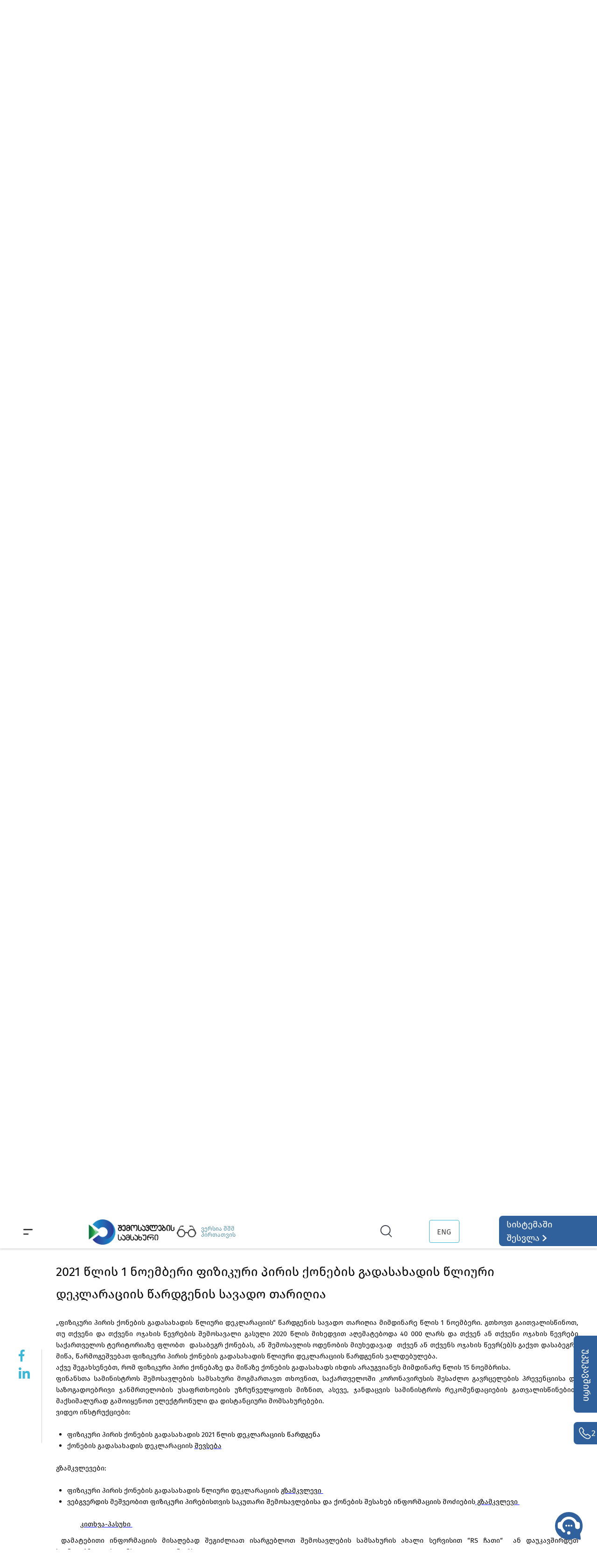

--- FILE ---
content_type: text/html; charset=utf-8
request_url: https://rs.ge/LawNewsArchive?newsId=471
body_size: 59561
content:

<!DOCTYPE html> 
<html lang="en-US" class="static detail-page dir-ltr contents" dir="ltr"> 
<head> 
    <meta charset="utf-8" />
    <title>www.rs.ge - საკანონმდებლო სიახლეები</title> 
    <link href="/Modules/Orchard.Resources/Styles/jquery-ui.min.css" rel="stylesheet" type="text/css" />
<link href="/Modules/RsGe.Module/Styles/NewsArchive.css" rel="stylesheet" type="text/css" />
<link href="/Modules/RsGe.Module/Styles/ImageGallery.css" rel="stylesheet" type="text/css" />
<link href="//fonts.googleapis.com/css?family=Lobster&amp;subset=latin" rel="stylesheet" type="text/css" />
<link href="/Themes/TheThemeMachine/Styles/default-grid.css" rel="stylesheet" type="text/css" />
<link href="/Themes/RsGe.Theme/Styles/Site.css" rel="stylesheet" type="text/css" />
<link href="/Modules/RsGe.Module/Styles/jBox.all.min.css" rel="stylesheet" type="text/css" />
<script src="/Modules/RsGe.Module/scripts/jquery-3.7.0.min.js" type="text/javascript"></script>
<script src="/Modules/RsGe.Module/scripts/jquery-ui.min.js" type="text/javascript"></script>
<script src="/Modules/RsGe.Module/scripts/datepicker-ka.js?v2" type="text/javascript"></script>
<script src="/Modules/RsGe.Module/scripts/rater.min.js" type="text/javascript"></script>
<script src="/Modules/RsGe.Module/scripts/jBox.all.min.js" type="text/javascript"></script>
<!--[if lt IE 9]>
<script src="/Core/Shapes/scripts/html5.js" type="text/javascript"></script>
<![endif]-->
<meta content="Orchard" name="generator" />
<meta content="width=device-width, initial-scale=1" name="viewport" />
<meta content="IE=edge,chrome=1" http-equiv="X-UA-Compatible" />
<link href="/modules/orchard.themes/Content/favicon.ico" rel="shortcut icon" type="image/x-icon" />

    <script>(function(d){d.className="dyn"+d.className.substring(6,d.className.length);})(document.documentElement);</script> 
    <script>window.isRTL = false;</script>
</head> 
<body>


<div id="layout-wrapper">
    <header id="layout-header" class="group">       
        <div id="header">
            <div class="zone zone-header">
<article class="widget-wHeader widget-header widget-html-widget widget">
    <p>
<script src="/Themes/RsGe.Theme/Scripts/Header.js"></script>
<!-- Google tag (gtag.js) -->
<script src="https://www.googletagmanager.com/gtag/js?id=G-59Y7373XEF"></script>
<script>
  window.dataLayer = window.dataLayer || [];
  function gtag(){dataLayer.push(arguments);}
  gtag('js', new Date());

  gtag('config', 'G-59Y7373XEF');
</script>
<script>
    (function(w,t,c,p,s,e,l,k){
        p=new Promise(function(r){w[c]={client:function(){return p}};
            l=document.createElement('div');l.setAttribute("id", "live-caller-widget");
            s=document.createElement(t);s.async=1;s.setAttribute("data-livecaller", 'script');
            k=document.body || document.documentElement;k.insertBefore(l, k.firstChild);
            l.setAttribute("data-livecaller", 'mount-el');s.src='https://cdn.livecaller.io/js/app.js';
            e=document.getElementsByTagName(t)[0];e ? e.parentNode.insertBefore(s,e) : k.insertBefore(s, l.nextSibling);
            s.onload=function(){r(w[c]);};});return p;
    })(window,'script','LiveCaller').then(function(){
        try{
            LiveCaller.config.merge({"widget":{"id":"2b9e8ef5-250a-4620-88c1-7af6f7392b7b"},"app":{"locale":"ka"}});
            LiveCaller.liftOff();
        }catch(e){
        }
    });
</script>
</p>
<div id="rsHeader">
<div class="menu">
<div id="container" class="menuIcon" onclick="transformToX(document.getElementById('SecondLine'),document.getElementById('FirstLine'), document.getElementById('container'))" onmouseenter="changeWidth(document.getElementById('SecondLine'))" onmouseleave="resetWidth(document.getElementById('SecondLine'))"><svg xmlns="http://www.w3.org/2000/svg" width="100%" height="100%" viewbox="0 0 23 23"> <g id="Menu" transform="translate(1.5 6.5)"> <line id="FirstLine" x2="20" y2="0" transform="translate(0 0)" fill="none" stroke="#2e2e2e" stroke-linecap="round" stroke-width="3" data-darkreader-inline-fill="" data-darkreader-inline-stroke="" style="--darkreader-inline-fill: none; --darkreader-inline-stroke: #5d5d5d;"></line> <line id="SecondLine" x2="10" y2="0" transform="translate(0 11)" fill="none" stroke="#2e2e2e" stroke-linecap="round" stroke-width="3" data-darkreader-inline-fill="" data-darkreader-inline-stroke="" style="--darkreader-inline-fill: none; --darkreader-inline-stroke: #5d5d5d;"></line> </g> </svg></div>
</div>
<div><a href="/"> <!--<img class="noselect" src="/Media/Default/Images/Common/rs-christmas.png" alt="No Image" style="margin: 0px; position: absolute; height: 80px; margin-left: -4%;" /> --><img id="RsLogo" class="noselect" src="/Media/Default/Images/Header/rs-logo-ge.png" alt="No Image" style="margin: 0px;" /></a></div>
<div id="voiceLink" style="display: inline-block; margin: 0px; padding: 0px;" onclick="location.href='https://voice.rs.ge'"><img src="/Media/Default/Images/Header/Glasses.svg" style="vertical-align: middle; filter: opacity(0.75);" /><a href="https://voice.rs.ge/" target="_blank" rel="noopener" style="position: absolute; float: left; width: 100px; margin-left: 10px; font-size: 13px; color: #5f97af;"> ვერსია შშმ პირთათვის </a></div>
<div id="changeMode" style="display: inline-block; margin: 0px; padding: 0px;"><!--<a href="https://old.rs.ge/" style="width: 135px; display: block;">საიტის ძველ ვერსიაზე დაბრუნება</a>--></div>
<div>
<div id="seachContainer" class="searchBox" style="margin: 0px; padding: 0px;"><img src="/Media/Default/Images/Header/Search.svg" class="searchIcon" style="margin: 0px;" onclick="fullSizeSearch()" /> <input id="search" class="searchTxt" type="text" onkeydown="if (event.keyCode == 13)
                               search()" placeholder="მოძებნე rs.ge-ზე " autocomplete="off" /> <img src="/Media/Default/Images/Header/X.svg" class="closeSearch" onclick="minimizeSearch()" alt="No Image" /></div>
</div>
<div><!-- <div class="dropdownLan"><button class="dropbtn">ENG</button> 
                                <img src="/Media/Default/Images/Header/arrow_drop_down.svg" alt="No Image" />
                                    <div class="dropdownLan-content"><a onclick="changeLang('en')">ENG</a></div>
                                </div> --> <span onclick="changeLang('en')" class="changeLanguage dropdownLan"> ENG <!-- <img src="/Media/Default/Images/Header/arrow_drop_down.svg" alt="No Image" />  --> </span></div>
<div class="login" onclick="window.location.replace('http://eservices.rs.ge')">
<div id="headerSingInText">
<p class="noselect">სისტემაში შესვლა</p>
</div>
<div id="headerSingInArrow"><img src="/Media/Default/Images/Header/logIn.svg" /></div>
</div>
</div>
<p></p>
<div id="quessionaryPopup" class="quessionaryPopup"><span> მოგესალმებით,<br />გაცნობებთ, რომ ვებგვერდის გაუმჯობესების მიზნით მიმდინარეობს მომხმარებელთა ონლაინ გამოკითხვა.<br />გთხოვთ, გაგვიზიაროთ თქვენი შეხედულება ვებგვერდით სარგებლობასთან დაკავშირებით.<br />გაცნობებთ, რომ თქვენი პასუხები სრულად ანონიმურია.<br /></span> <button id="SearchButtonPopup" type="button" class="quessionaryBtn quessionaryBtnColor1" onclick="openQuessionary()"> <span>კითხვარზე გადასვლა</span> </button> <button id="SearchButtonPopup1" type="button" class="quessionaryBtn quessionaryBtnColor2" onclick="closePopup()"> <span>მოგვიანებით შევავსებ</span> </button> <button id="SearchButtonPopup2" type="button" class="quessionaryBtn quessionaryBtnColor3" onclick="closeForever()"> <span>გათიშვა</span> </button></div>
<!--Script-->
<p>
<script>
        var displayDates;        

        function setCookie(cname, cvalue, exdays) {
            const d = new Date();
            d.setTime(d.getTime() + (exdays * 24 * 60 * 60 * 1000));
            let expires = "expires=" + d.toUTCString();
            document.cookie = cname + "=" + cvalue + ";" + expires + ";path=/";
        }

        function getCookie(cname) {
            let name = cname + "=";
            let ca = document.cookie.split(';');
            for (let i = 0; i < ca.length; i++) {
                let c = ca[i];
                while (c.charAt(0) == ' ') {
                    c = c.substring(1);
                }
                if (c.indexOf(name) == 0) {
                    return c.substring(name.length, c.length);
                }
            }
            return "";
        }
        window.addEventListener("load", function () {
            let closeNow = getCookie("closeNow");
            let closeForever = getCookie("closeForever");
            let redirectToQuessionery = getCookie("redirectToQuessionery");

            const date = new Date();
            let day = date.getDate();
            if (day == "20") {
                if (closeForever != "1") {
                    if (redirectToQuessionery != "1") {
                        if (closeNow != "1") {
                            setTimeout(
                                function open(event) {
                                    document.getElementById("quessionaryPopup").style.display = "block";
                                },
                                50000
                                )
                        }
                    }
                }
            }
        });

        function openQuessionary() {
            setCookie("redirectToQuessionery", "1", 30);
            window.open("https://eservices.rs.ge/Questionnaires.aspx?Id=1104&refId=1", "_blank");
            document.getElementById("quessionaryPopup").style.display = "none";
        }

        function closePopup() {
            document.getElementById("quessionaryPopup").style.display = "none";
            setCookie("closeNow", "1", 30);
        }

        function closeForever() {
            document.getElementById("quessionaryPopup").style.display = "none";
            setCookie("closeForever", "1", 30);
        }
    </script>
</p>
</article>
 
<article class="widget-wFeedback widget-header widget-feedback-part-widget widget">
    


<form action="/LawNewsArchive?newsId=471" method="post"><input name="__RequestVerificationToken" type="hidden" value="YywI3kPPpHJ0A1bGUdFdVCYHX8zSJ3053mFQgr-FlQnLwSCcxnIFsgsNq4bWA6vftnDaj8yG15NMFlNovCUJFQapu941" />    <input style="display:none;" ...>
</form>
<style>
    .feedback_circle {
        height: 86px;
        width: 86px;
        background-color: rgb(107,209,119);
        border-radius: 50%;
        display: inline-block;
    }

    .modal-header {
        border-bottom: none;
    }

    .modal-footer {
        border-top: none;
    }

    .rate {
        font-size: 35px !important;
        float: right;
    }

    .rate-base-layer {
        color: #aaa !important;
    }

    .rate-hover-layer {
        color: orange !important;
    }

    .rate-select-layer {
        color: orange !important;
    }

    .quest-block {
        margin-bottom: 30px;
    }

    .rating-block {
        margin-top: 10px;
        padding-bottom: 10px;
        /*        border-bottom: 1px solid #EEEEEE;*/
        width: 102%;
    }

        .rating-block > p {
            font-size: 14px;
        }

    .quest-text {
        font-size: 15px;
        font-weight: bold;
        margin-bottom: 20px;
    }

    .jBox-Modal .jBox-title {
        border-radius: 5px 5px 0 0;
        padding: 15px 20px;
        background: white;
        border-bottom: none;
        font-size: 22px !important;
    }

    .jBox-Modal .jBox-container, .jBox-Modal.jBox-closeButton-box:before {
        /*        box-shadow: 0 1px 5px rgba(0,0,0,.4), 0 0 1px rgba(0,0,0,.4);*/
        box-shadow: 0 2px 4px rgba(0,0,0,.16);
    }

    .jBox-overlay {
        position: fixed;
        top: 0;
        left: 0;
        width: 100%;
        height: 100%;
        background: none;
    }

    .jBox-Modal .jBox-title {
        font-size: 15px;
    }

    .form-control {
        display: block;
        resize: none;
        min-height: fit-content;
        width: 98%;
        padding: .85rem;
        margin-top: 5px;
        font-weight: 400;
        line-height: 1.5;
        color: #495057;
        background-color: #fff;
        background-clip: padding-box;
        border: 1px solid #ced4da;
        border-radius: .25rem;
        transition: border-color .15s ease-in-out,box-shadow .15s ease-in-out;
    }

    .feedback-button {
        margin-top: 30px;
        margin-right: 10px;
        background: #0675CB !important;
        color: white;
        border: none;
        border-radius: 3px;
        padding-top: 15px;
        padding-bottom: 15px;
        padding-left: 25px;
        padding-right: 25px;
        cursor: pointer;
    }

    #feedbackContainer {
        padding-left: 3px;
        padding-right: 15px;
    }

    #tick-mark {
        position: relative;
        display: inline-block;
        width: 30px;
        height: 30px;
        margin-top: 24px;
        margin-left: 26px;
    }

        #tick-mark::before {
            position: absolute;
            left: 0;
            top: 50%;
            height: 50%;
            width: 3px;
            background-color: white;
            content: "";
            transform: translateX(10px) rotate(-45deg);
            transform-origin: left bottom;
        }

        #tick-mark::after {
            position: absolute;
            left: 0;
            bottom: 0;
            height: 3px;
            width: 100%;
            background-color: white;
            content: "";
            transform: translateX(10px) rotate(-45deg);
            transform-origin: left bottom;
        }

    .RsChat {
        float: right;
        /* padding-left: 15.4px;*/
    }

    .info {
        display: flex;
        text-align: center !important;
        text-decoration: none !important;
        cursor: pointer !important;
        font-size: 18px !important;
        font-weight: 400 !important;
        gap: 20px;
    }

    .infoColumn {
        transform: translateY(0px) !important;
        display: flex;
        flex-direction: column;
        justify-content: center;
        align-items: flex-start;
    }
</style>

<script>
    var ErrorText;
    $(document).ready(function () {

        var lang = "ge"
        if (window.location.pathname.indexOf('-') > -1) {
            lang = window.location.pathname.split('-')[1]
        }


        $("#feedBackDialog").dialog({
            autoOpen: false,
            closeText: "",
            minWidth: 1000
        });
       // document.getElementById('iFrameChat').contentWindow.closeChatWinWithButton();
        var options = {
            title: "უკუკავშირი",
            content: $('#feedback'),
            closeButton: 'title',
            draggable: 'title',
            position: { x: "center", y: "top" },
            responsiveWidth: '500px',
            width: '700px',
            height: '83vh'
        };

        if (lang == "en") {
            options = {
                title: "Feedback",
                content: $('#feedback'),
                closeButton: 'title',
                draggable: 'title',
                position: { x: "center", y: "top" },
                responsiveWidth: '500px',
                width: '700px',
                height: '83vh'
            };
            $("#btnSendFeedback").html("Send");
            $("#btnExit").html("Close");
            $("#thank-text").html("Thank you for helping us improve the service");
            $("#accept-text").html("Your evaluation has been accepted");
            $("#openFeedbackText").text("Feedback");
            $("#openFeedbackText").addClass("feedbackTextEn");


            //$("#helpText").text("Need any assistance?");
            ErrorText = "Please,fill in the fields";
        }
        else {
            ErrorText = "გთხოვთ, შეავსოთ ველები";
        }

        var myModal = new jBox('Modal', options);


        $("#openFeedback").click(function () {

            $("#feedbackMain").css("display", "");
            $("#feedbackSuccessPage").css("display", "none");

            $("#feedbackContainer").html("");

            var data = {
                lang: lang,
                "__RequestVerificationToken": $('input[name=__RequestVerificationToken]').val()
            };

            $.ajax({
                url: "/RsGe.Module/Feedback/GetQuestionsList",
                data: data,
                type: "POST",
                dataType: "json",
                success: function (questions) {

                    for (var i = 0; i < questions.length; i++) {
                        if (questions[i].HasRating == 1) {

                            var html = "<div class='quest-block' data-hasrating='" + questions[i].HasRating
                                + "'><p class='quest-text'>"
                                + questions[i].Question + "</p>";

                            //if (lang == "en") html = html + "<p>Answer</p>";
                            //else html = html + "<p>პასუხი</p>";

                            if (lang == "en") {
                                html = `${html}<div class='rating-block'>
                                        <p style='float:left;margin-top: 3px;'>Rate</p>
                                        <div class='rate'></div><div style='clear:both'></div>
                                 </div>
                                <textarea rows='1' class='answer-text form-control' data-questid='${questions[i].Id}'></textarea>`;
                            }
                            else {
                                html = `${html}<div class='rating-block'>
                                        <p style='float:left;margin-top: 3px;'>შეფასება</p>
                                        <div class='rate'></div><div style='clear:both'></div>
                                 </div>
                                <textarea rows='1' class='answer-text form-control' data-questid='${questions[i].Id}'></textarea>`;
                            }
                            $("#feedbackContainer").append(html);
                        }
                        else {
                            $("#feedbackContainer").append(`<div class='quest-block' data-hasrating='${questions[i].HasRating}'>
                                    <p class='quest-text'>${questions[i].Question}</p>
                                <textarea rows='1' class='answer-text form-control' data-questid='${questions[i].Id}'></textarea>`);
                        }
                    }

                    var optionsR = {
                        selected_symbol_type: 'utf8_star',
                        max_value: 5,
                        step_size: 1,
                        initial_value: 0
                    };

                    $(".rate").rate(optionsR);

                    myModal.open();
                }
            });
        })





        $("#btnSendFeedback").click(function () {
            var CheckData = false;
            var questions = new Array();

            $(".quest-block").each(function () {
                var qustion = $(this).find(".quest-text").html();
                var answer = $(this).find(".answer-text").val();
                var hasrating = $(this).data("hasrating");
                var rating = 0
                if (hasrating == 1) rating = $(this).find(".rate").rate("getValue");

                if (rating > 0 || answer.length > 0) CheckData = true;
                var item = {
                    QuestionText: qustion,
                    AnswerText: answer,
                    Rating: rating
                };

                questions.push(item);
            })

            if (!CheckData) { alert(ErrorText); return;}
            var feedback = {
                Questions: questions,
                Url: window.location.href
            }

            var data = {
                feedback: feedback,
                "__RequestVerificationToken": $('input[name=__RequestVerificationToken]').val()
            }

            $.ajax({
                url: "/RsGe.Module/Feedback/SendFeedback",
                data: data,
                type: "POST",
                dataType: "json",
                success: function (response) {
                    $("#feedbackMain").css("display", "none");
                    $("#feedbackSuccessPage").css("display", "");
                },
                error: function (jqXHR, exception) {

                }
            });

        })

        $("#btnExit").click(function () {

            myModal.close();
        })

        //options = {
        //    title: (lang == "en") ? "Contact Us" : "დაგვიკავშირდით",
        //    content: (lang === "en") ? $('#contactUs-en'):$('#contactUs'),
        //    closeButton: 'title',
        //    draggable: 'title',
        //    position: { x: "right", y: "center" },
        //    responsiveWidth: '500px',
        //    width: '372px'
        //};

        var contactUsDialog = new jBox('Modal', options);
        chatOptions = {
            title: (lang == "en") ? "Chat" : "ჩათი",
            content: $('#chatWindow'),
            closeButton: 'title',
            draggable: 'title',
            onClose: function () {
                document.getElementById('iFrameChat').contentWindow.postMessage('sendData', 'https://chat.rs.ge/');

            },
            onCloseComplete: function () {

                $('#iFrameChat').remove();
            },
            closeOnClick: false,
            position: { x: "right", y: "bottom" },
            responsiveWidth: '600px',
            width: '472px',
            height: '600px'
        };

        var chatDialogOption = new jBox('Modal', chatOptions);
        //$("#contactUsIcon").click(function () {

        //    contactUsDialog.open()
        //})


        $(".chatButton").click(function () {

            var url = '';
            if (lang == 'ge') {
                url = 'https://chat.rs.ge/'
            } else {
                url = 'https://chat.rs.ge/Code/webchatLogin.php?lang=en';
            }
            if ($(window).width() > 500) {
                 $('<iframe allowusermedia  allow="autoplay"  id ="iFrameChat" style="width: 100%; height: 570px; overflow:scroll;" src="'+url+'"></iframe>')
                    .appendTo('#chatWindow');
                contactUsDialog.close()
                chatDialogOption.open()
            }
            else {
                contactUsDialog.close()
                window.open(url)
            }



        })

    });



    function contactUs() {


        //$(".contactUs").css("display", "flex");
    }

    function closeContactUs() {

    }
</script>

<script>
    window.addEventListener('message', function (e) {
        if (e.origin != 'https://chat.rs.ge') { return; }
        var data = e.data;
        if (data.chatStep == false) {
            $('#iFrameChat').remove();
            return;
        }
        data.rsge = "1";

        $.post("/rsGe.Module/RsChat/RsChatRedirect", data, function (response) {
            window.location.href = response;

        }).fail(function (xhr, status, error) {
            alert("სისტემური შეცდომა, სცადეთ მოგვიანებით!")
        });



    }, false);
</script>



<div style="display: none; max-height: 78vh; overflow:auto" id="feedback">
    <div id="feedbackMain">
        <div id="feedbackContainer" style="padding-right: 38px;">

        </div>
        <div style="clear: both"></div>
        <button id="btnSendFeedback" class="feedback-button" style="float: right;">გაგზავნა</button>
    </div>
    <div id="feedbackSuccessPage" style="padding-bottom: 30px; padding-top: 30px;">
        <div style="width:95px; margin:0 auto;">
            <div class="feedback_circle">
                <div id="tick-mark"></div>
            </div>
        </div>
        <p id="accept-text" style="font-size:25px; line-height:52px;text-align:left;font-family:FiraGoRegular; width: 378px; margin:20px auto;">
            თქვენი შეფასება მიღებულია
        </p>
        <p id="thank-text" style="font-size:15px;margin: 0 auto;width: 461px;">მადლობას გიხდით რომ გვეხმრებით სერვისის გაუმჯობესებაში</p>

        <div style="width:123px; margin:0 auto;">
            <button id="btnExit" class="feedback-button">დახურვა</button>
        </div>
    </div>
</div>

<aside class="needHelp">
    <div id="openFeedback">
        <span id="openFeedbackText">უკუკავშირი</span>
    </div>
    <div onclick="closeContactUs()" class="phone" id="contactUsIcon">
        <img src="/Media/Default/Images/FeedBack/call-ison-svg.svg" alt="no image">
        <a style="color: white" href="tel:0322299299" class="info">
            2 299 299
        </a>
    </div>
</aside>

<div id="contactUs" style="display: none" class="contactUs">
    

    
    

</div>
<div id="chatWindow" style="display: none" class="contactUs">

</div>


<!--<div id="contactUs-en" style="display: none" class="contactUs">-->



<!--<div>
        <a href="tel:0322299299" class="info">
            <img src="/Media/Default/Images/FeedBack/RSCallCenter.svg" alt="no image">
            <div class="infoColumn">
                <span>2 299 299</span>
                <span style="font-size: 12px !important">Contact Center</span>
            </div>
        </a>
    </div>
</div>-->

</article></div>
        </div>
    </header>
<div id="layout-navigation" class="group">
    <div class="zone zone-navigation">
<article class="menu-list widget-navigation widget-menu-widget widget">
    
<nav>
    <ul class="menu menu-main-menu">
        
        
<li class="dropdown first"><a href="/AboutUs?cat=1&amp;tab=1">სამსახურის შესახებ</a>
                <ul>
                    
<li><a href="/Administration?cat=2&amp;tab=1">ხელმძღვანელობა</a>
</li>
<li><a href="/Departments?cat=3&amp;tab=1">სტრუქტურული ერთეულები</a>
</li>
<li><a href="/AboutUs?cat=4&amp;tab=1"> დებულება</a>
</li>
<li><a href="/AboutUs?cat=1&amp;tab=1">სტრატეგია</a>
</li>
<li><a href="/AboutUs?cat=5&amp;tab=1">ანგარიშები და კვლევები</a>
</li>
<li><a href="/gallery">გალერეა</a>
</li>
                </ul>
</li>
<li class="dropdown"><a href="/InternationalCooperation?cat=1&amp;tab=1">საერთაშორისო თანამშრომლობა</a>
                <ul>
                    
<li><a href="/InternationalCooperation?cat=1&amp;tab=1">პარტნიორი საერთაშორისო/უცხოური ორგანიზაციები და პროგრამები</a>
</li>
<li><a href="/InternationalCooperation?cat=2&amp;tab=1">საერთაშორისო პროექტები</a>
</li>
                </ul>
</li>
<li class="dropdown"><a href="/Legislation?cat=1&amp;tab=1">კანონმდებლობა</a>
                <ul>
                    
<li><a href="/Legislation?cat=1&amp;tab=1">საერთაშორისო შეთანხმებები</a>
</li>
<li><a href="https://infohub.rs.ge/ka/search?types=57">საკანონმდებლო აქტები</a>
</li>
<li><a href="https://infohub.rs.ge/ka/search?types=64">მთავრობის დადგენილებები</a>
</li>
<li><a href="/Legislation?cat=4&amp;tab=1">ფინანსთა მინისტრის ბრძანებები</a>
</li>
<li><a href="/OrdersoftheHeadoftheRevenueService?cat=1&amp;tab=1">შემოსავლების სამსახურის უფროსის ბრძანებები </a>
</li>
                </ul>
</li>
<li><a href="/PublicInfo">საჯარო ინფორმაცია</a>
</li>
<li><a href="/Vacancy">კარიერა</a>
</li>
<li class="last"><a href="/EmailUs">კონტაქტი</a>
</li>
    </ul>
</nav>
</article></div>
</div>
<div id="layout-main-container">
<div id="layout-main" class="group">
    <div id="layout-content" class="group">
                        <div id="content" class="group">
            <div class="zone zone-content">
<article class="page content-item">
    <header>
        




            <div class="metadata">
                <div class="published"></div>
            </div>
    </header>
    <div class="orchard-layouts-root">
    

<div class="table">

<div class="row">
<div class=" span-12 cell">
<div>

<article class="widget-wLawNewsArchive widget- widget-rs-info-archive-part-widget widget">
    





<form action="/LawNewsArchive?newsId=471" method="post"><input name="__RequestVerificationToken" type="hidden" value="Vb_lqYGi5qZZPkNp7ES8CEuPr9WDXiSO38YR6519JmYNwDbvT4WFmr5oJpFCJvwQ5pDsrQuBBRrPU1iHazKfcCxv4QE1" />    <input style="display: none;" ...>
</form>
<section class="news_block">
    <div>
        <h3 id="newsHeader">საკანონმდებლო სიახლეები</h3>

        <div id="newsSubscribe">
            სიახლეების გამოწერა
        </div>
        <div style="clear:both;"></div>

    </div>
    <div class="calendarContainer">
        <div class="calendar">
            <input type="text" id="fromDate" autocomplete="off" disabled="disabled">
            <svg xmlns="http://www.w3.org/2000/svg" viewBox="0 0 24 24" fill="black" width="18px" height="18px">
                <path d="M17 12h-5v5h5v-5zM16 1v2H8V1H6v2H5c-1.11 0-1.99.9-1.99 2L3 19c0 1.1.89 2 2 2h14c1.1 0 2-.9 2-2V5c0-1.1-.9-2-2-2h-1V1h-2zm3 18H5V8h14v11z" />
                <path d="M0 0h24v24H0z" fill="none" />
            </svg>
        </div>
        <div class="dash"></div>
        <div class="calendar">
            <input type="text" id="endDate" autocomplete="off" disabled="disabled">
            <svg xmlns="http://www.w3.org/2000/svg" viewBox="0 0 24 24" fill="black" width="18px" height="18px">
                <path d="M17 12h-5v5h5v-5zM16 1v2H8V1H6v2H5c-1.11 0-1.99.9-1.99 2L3 19c0 1.1.89 2 2 2h14c1.1 0 2-.9 2-2V5c0-1.1-.9-2-2-2h-1V1h-2zm3 18H5V8h14v11z" />
                <path d="M0 0h24v24H0z" fill="none" />
            </svg>
        </div>

        <div style="margin-left: auto; font-size: 16px; font-family: Noto Sans Georgian-Medium;">
            <input type="checkbox" class="tag" value="1"> <span id="customs_txt"> საბაჟო </span>
            <input type="checkbox" class="tag" value="2" style="margin-left: 20px;"> <span id="tax_txt"> საგადასახადო </span>
            <input type="checkbox" class="tag" value="3" style="margin-left: 20px;"> <span id="other_txt"> COVID-19 </span>
        </div>
    </div>

    <div id="newsArchiveContainer" class="news_container">
    </div>
</section>

<div style="display:none;" id="popNewsSubscribe">
    <input id="txtEmail" type="text" placeholder="შეიყვანეთ ელ-ფოსტა" class="form-control" style="display: inline; width: 265px; height: 34px;" />
    <button id="btnSubscribe" class="btn-subscribe" disabled="disabled">გამოწერა</button>
</div>

<style>

    #btnSubscribe {
        cursor: pointer;
        margin-top: 15px;
    }

        #btnSubscribe:disabled {
            cursor: not-allowed;
            opacity: 0.5;
        }


    #newsSubscribe {
        background-color: #B1B8BF !important;
        width: 130px;
        float: right;
        color: white;
        padding: 12px;
        border-radius: 5px;
        cursor: pointer;
    }

    .jBox-Modal .jBox-title {
        border-radius: 5px 5px 0 0;
        padding: 15px 20px;
        background: white;
        border-bottom: none;
        font-size: 22px !important;
    }

    .jBox-Modal .jBox-container, .jBox-Modal.jBox-closeButton-box:before {
        box-shadow: 0 1px 5px rgba(0,0,0,.4), 0 0 1px rgba(0,0,0,.4);
    }

    .jBox-overlay {
        position: fixed;
        top: 0;
        left: 0;
        width: 100%;
        height: 100%;
        background: none;
    }

    .jBox-Modal .jBox-title {
        font-size: 15px;
    }

    .btn-subscribe {
        background: #0675CB !important;
        color: white;
        border: none;
        border-radius: 3px;
        padding-top: 13px;
        padding-bottom: 13px;
        padding-left: 25px;
        padding-right: 25px;
    }
</style>

<script type="text/javascript">
    var isEmailValid = false;

    function emailIsValid(email) {
        return /\S+@\S+\.\S+/.test(email)
    }
    $(document).ready(function () {
        $('#txtEmail').on('input', function () {
         
            isEmailValid = emailIsValid($("#txtEmail").val().trim())
            $('#btnSubscribe').prop('disabled', !isEmailValid);
        });
        var imgGalleryTitleTxt = "ფოტო გალერეა";
        var lang = "ge"
        if (window.location.pathname.indexOf('-') > -1) {
            lang = window.location.pathname.split('-')[1]
        }

        var options = {
            title: "სიახლეების გამოწერა",
            content: $('#popNewsSubscribe'),
            closeButton: 'title',
            draggable: 'title',
            position: { x: "center", y: "top" },
            responsiveWidth: '452px',
            width: '452px'
        };

        if (lang == "en") {
            imgGalleryTitleTxt = "Image Gallery";
            $("#customs_txt").text("Customs")
            $("#tax_txt").text("Tax")
            $("#other_txt").text("Other News")
            $("#newsSubscribe").text("Subscribe News")
            $("#btnSubscribe").text("Subscribe")
            $("#txtEmail").attr("placeholder", "Enter your Email");

            options = {
                title: "News Subscribe",
                content: $('#popNewsSubscribe'),
                closeButton: 'title',
                draggable: 'title',
                position: { x: "center", y: "top" },
                responsiveWidth: '452px',
                width: '452px'
            }
        }


        $(".imgZoomOutCont").click(function () {
            $(".slideshow-container").css("display", "");
        })


        var modal = new jBox('Modal', options);

        var newsId = 0;
        var fromDate = null;
        var endDate = null;
        var category = '0';
        var rsInfoType = '1';
        var filterType = 0;
        function getArchive() {

            newsId = window.location.search.split('=')[1];

            var tags = "";
            $(".tag").each(function () {
                if ($(this).is(":checked")) {
                    tags = tags + $(this).val() + ","
                }
            })

            var data = {
                StartDate: fromDate,
                EndDate: endDate,
                Category: category,
                RsInfoType: rsInfoType,
                Lang: lang,
                Tags: tags,
                NewsId: newsId,
                FilterType: filterType,
                "__RequestVerificationToken": $('input[name=__RequestVerificationToken]').val()
            };

            $("#newsArchiveContainer").html('');

            $.ajax({
                url: "/RsGe.Module/RsInfo/GetRsInfoArchive",
                data: data,
                type: "POST",
                dataType: "json",
                success: function (response) {

                    $("#fromDate").val(response.StartDate);
                    $("#endDate").val(response.EndDate);
                    for (var i = 0; i < response.NewsList.length; i++) {
                        if (rsInfoType == 2) { // NEWS

                            var html = "<div class='news_item' id='news_" + response.NewsList[i].Id + "' data-news-id='" + response.NewsList[i].Id + "'>";

                            if (response.NewsList[i].File != null) {
                                html = html + "<img src='/RsGe.Module/News/GetImage/" + response.NewsList[i].File.Id + "' alt='' />";
                            }

                            html = html + "<p class='news_date'>" + response.NewsList[i].PublishDateStr + "</p>";
                            html = html + "<p class='news_title'>" + response.NewsList[i].Title + "</p>";
                            html = html + "<img src='/Media/Default/Images/News/showNews.svg' alt='No Image' class='showContent'" + " data-news-id='" + response.NewsList[i].Id + "' id='news_" + response.NewsList[i].Id + "'/>";
                            html = html +   "</div>";

                            $("#newsArchiveContainer").append(html);


                            $("#newsArchiveContainer").append("<div class='fullArticle' id='news_details_" + response.NewsList[i].Id+"'></div>");

                            //$(".news_item").click(function () {
                            //    openDetailView($(this).data("news-id"), rsInfoType);
                            //})

                            $("#news_" + response.NewsList[i].Id).click(function () {
                                openDetailView($(this).data("news-id"), rsInfoType);
                                window.history.pushState("", "", window.location.pathname + '?newsId=' + $(this).data("news-id"));

                            })

                        }
                        else if (rsInfoType == 1 || rsInfoType == 3) { // Law News or PublicInfo


                            $("#newsArchiveContainer").append(
                                "<div class='news_item' id='news_" + response.NewsList[i].Id + "' data-news-id='" + response.NewsList[i].Id + "'>" +
                                "<p class='news_date'>" + response.NewsList[i].PublishDateStr + "</p>" +
                                "<p class='news_title'>" + response.NewsList[i].Title + "</p>" +
                                "<img src='/Media/Default/Images/News/showNews.svg' alt='No Image' class='showContent' " + "data-news-id='" + response.NewsList[i].Id + "' id='news_" + response.NewsList[i].Id + "'/>" +
                                "</div>");

                            $("#newsArchiveContainer").append("<div class='fullArticle' id='news_details_" + response.NewsList[i].Id + "'></div>");

                            $("#news_" + response.NewsList[i].Id).click(function () {
                                openDetailView($(this).data("news-id"), rsInfoType);
                                window.history.pushState("", "", window.location.pathname + '?newsId=' + $(this).data("news-id"));

                            })

                            //$(".showContent").click(function () {
                            //    openDetailView($(this).data("news-id"), rsInfoType);
                            //})
                        }
                    }

                    if (newsId > 0) {
                        filterType = 0;
                        openDetailView(newsId, rsInfoType);
                    }
                }
            });
        }

        function openDetailView(newsIdlocal, newsType) {

            //var lang = "ge"
            //if (window.location.pathname.indexOf('-') > -1) {
            //    lang = window.location.pathname.split('-')[1]
            //}

            $(".fullArticle").not("#news_details_" + newsIdlocal).html("");

            var data = {
                Id: newsIdlocal,
                Lang:lang,
                "__RequestVerificationToken": $('input[name=__RequestVerificationToken]').val()
            };

            $.ajax({
                url: "/RsGe.Module/RsInfo/GetRsInfoDetails",
                data: data,
                type: "POST",
                dataType: "json",
                success: function (response) {

                    if (newsType == 2) { // NEWS

                        $("#news_" + newsIdlocal).css("display", "none");

                        $("#news_details_" + newsIdlocal).slideDown("slow", function () { });

                        $(".fullArticle").not("#news_details_" + newsIdlocal).css("display", "");
                        $(".news_item").not("#news_" + newsIdlocal).css("display", "");

                        var html = "<h2 class='articleHeader'>" + response.Title + "</h2>";

                        html = html + "<div class='imgZoomOutCont'> <a href='#' class='close'> <a style='font-size: 32px;' class='prev' onclick='plusSlidesZoomOut(-1)'>❮</a>" +
                            "<a style='font-size: 32px;' class='next' onclick='plusSlidesZoomOut(1)'>❯</a></div>";

                        //Main Image
                        //html = html + "<div class='slideshow-container' style='width: 615px; float: right; '>" +
                        //    "<div class='mySlides fade' style='display: block; '>" +
                        //    " <img src='/RsGe.Module/News/GetImage/" + response.Files[0].Id + "' style='width:100%; border-radius: 12px;' alt=''>" +
                        //    " </div> </div>";

                        // Aricle Body
                        html = html + "<div class='articleBody'>" + response.Content + "</div>" +
                            "<div class='signature'>" +
                            "<p class='articleDate'>" + response.PublishDateStr + "</p>";

                        if (lang == "en") html = html + "<p class='author'>Revenue Service of the Ministry of Finance</p>";
                        else html = html + "<p class='author'>ფინანსთა სამინისტროს შემოსავლების სამსახური</p>";

                        html = html + "</div>";

                        //Image Gallery
                        html = html + "<div><p class='imgGalleryTitle'>" + imgGalleryTitleTxt+ "</p><div class='imageGallery'>";


                        if (response.Files.length > 5) {
                            html = html + "<div class='galleryPrevCont'>" +
                            "<p class='btnPrev'>" +
                            "<span class='prevContent'></span>" +
                            "</p>" +
                                "</div>"
                        }
                        html=html+  " <div class='galleryItems'>";

                        for (var i = 0; i < response.Files.length; i++) {
                            if (i > 4) {
                                html = html + "<div class='gallery-col' style='display:none;' data-order='" + (i + 1) + "'>" +
                                    " <img src='/RsGe.Module/News/GetImage/" + response.Files[i].Id + "' style='width:100%' alt=''>" +
                                    "</div>";
                            }
                            else {
                                html = html + "<div class='gallery-col' data-order='" + (i + 1) + "'>" +
                                    " <img src='/RsGe.Module/News/GetImage/" + response.Files[i].Id + "' style='width:100%' alt=''>" +
                                    "</div>";
                            }
                        }

                        html = html + "</div>";
                        if (response.Files.length > 5) {
                            html = html + "<div class='galleryNextCont'>" +
                                "<p class='btnNext'>" +
                                "<span class='nextContent'></span>" +
                                "</p>" +
                                "</div>";
                        }


                        html = html + "</div></div>";

                        html = html + "<div class='galleryFooter'></div>";

                        //Facebook, Twitter
                        html = html +  "<div class='articleAside'>" +
                            "<div><img src='/Media/Default/Images/News/facebook.png' style='cursor:pointer; width: 12.73px;height: 25.46px;'/></div>" +
                            "<div><img src='/Media/Default/Images/News/linkedin.png' style='cursor:pointer;width:24px; height:24px; margin-top: 10px;'/></div>" +
                            //"<div><img src='/Media/Default/Images/News/twitter1.png' style='cursor:pointer;width:23.903px; height:29.019px; margin-top: 10px;'/></div>" +
                            "</div>";

                        $("#news_details_" + newsIdlocal).html(html);

                        if (response.Files.length < 5) {
                            $(".galleryPrevCont").css("visibility", "hidden");
                            $(".galleryNextCont").css("visibility", "hidden");
                        }

                        //Events

                        galleryInit();

                        $(".imageGallery .btnNext").click(function () {

                          //  console.log("max order " + maxOrder);
                            maxOrder++;

                            if ($(this).parents(".imageGallery").find("[data-order='" + maxOrder + "']").length == 0) {
                                maxOrder--;
                                return;
                            }

                            $(this).parents(".imageGallery").find("[data-order='" + minOrder + "']").css("display", "none");
                            $(this).parents(".imageGallery").find("[data-order='" + maxOrder + "']").css("display", "");
                            minOrder++;
                        });

                        $(".imageGallery .btnPrev").click(function () {
                            //console.log("min order " + minOrder);
                            minOrder--;

                            if ($(this).parents(".imageGallery").find("[data-order='" + minOrder + "']").length == 0) {
                                minOrder++;
                                return;
                            }

                            $(this).parents(".imageGallery").find("[data-order='" + maxOrder + "']").css("display", "none");
                            $(this).parents(".imageGallery").find("[data-order='" + minOrder + "']").css("display", "");
                            maxOrder--;
                        });

                        $('.imageGallery img').click(function () {

                            slideIndex = $(this).parent().data("order");
                           // console.log(slideIndex);

                            $('.imgZoomOutCont')
                                .css({ backgroundImage: `url(${this.src})` })
                                .addClass('open')
                                .one('keyup', function (e) { if (e.key === "Escape") $(this).removeClass('open'); });
                        });

                        $(".imgZoomOutCont a.close").click(function () {
                            $(".imgZoomOutCont").removeClass('open');
                        });
                    }
                    else if (newsType == 1 || newsType == 3) { // Law News or PublicInfo

                        $("#news_" + newsIdlocal).css("display", "none");

                        $("#news_details_" + newsIdlocal).slideDown("slow", function () { });

                        $(".fullArticle").not("#news_details_" + newsIdlocal).css("display", "");
                        $(".news_item").not("#news_" + newsIdlocal).css("display", "");

                        var html ="<h2 class='articleHeader'>" + response.Title + "</h2>" +
                            //"<img src='/Media/Default/Images/LawNews/LawNewsFolder.png' />" +
                            "<div class='articleBody'>" + response.Content + "</div>" +
                            "<div class='signature'>" +
                            "<p class='articleDate'>" + response.PublishDateStr + "</p>";

                        if (lang == "en")
                            html = html + "<p class='author'>Revenue Service of the Ministry of Finance</p>";
                        else
                            html = html + "<p class='author'>ფინანსთა სამინისტროს შემოსავლების სამსახური</p>";

                        html = html + "</div>" +
                            "<div class='articleAside'>" +
                            "<div><img src='/Media/Default/Images/News/facebook.png' style='cursor:pointer; width: 12.73px;height: 25.46px;'/></div>" +
                            "<div><img src='/Media/Default/Images/News/linkedin.png' style='cursor:pointer;width:24px; height:24px; margin-top: 10px;'/></div>" +
                            //"<div><img src='/Media/Default/Images/News/twitter1.png' style='cursor:pointer;width:23.903px; height:29.019px; margin-top: 10px;'/></div>" +
                            "</div>";

                        $("#news_details_" + newsIdlocal).html(html);
                    }

                    if ($('#news_details_' + newsIdlocal).offset() != undefined) {
                        $('html, body').animate({ scrollTop: $('#news_details_' + newsIdlocal).offset().top - 100 }, 1000);

                    }

                }
            });
        }

        getArchive();

        /* Calendar */
        var calendarIndex;

        $(".calendar").click(function () {
            calendarIndex = $(this).index()

            if (calendarIndex === 0) $("#fromDate").datepicker("show");
            else if (calendarIndex === 2) $("#endDate").datepicker("show");
        });

        $(".calendar>input").change(function () {

            var months = ["იანვარი",
                "თებერვალი",
                "მარტი",
                "აპრილი",
                "მაისი",
                "ივნილი",
                "ივლისი",
                "აგვისტო",
                "სექტემბერი",
                "ოქტომბერი",
                "ნოემბერი",
                "დეკემბერი"];
            var input = (calendarIndex === 0) ? $("#fromDate").val() : $("#endDate").val();



            var day = Number(input.split('/')[1]).toString();
            var month = months[Number(input.split('/')[0]) - 1];
            var year = input.split('/')[2];

            var output = day + " " + month + " " + year;
            if (calendarIndex === 0) {
                //$("#fromDate").val(output);
                $("#fromDate").val(input);
                //fromDate = new Date(input).toDateString();
                fromDate = input;
            }
            else if (calendarIndex === 2) {
                //$("#endDate").val(output);
                $("#endDate").val(input);
                //endDate = new Date(input).toDateString();
                endDate = input;
            }
            filterType = 1;

            getArchive();
        });

        $("#newsSubscribe").click(function () {
            modal.open();
        })


        $("#btnSubscribe").click(function () {
            var newsTags = "";
            $(".tag").each(function () {
                if ($(this).is(":checked")) {
                    newsTags = newsTags + $(this).val() + ","
                }
            })
                var email = $("#txtEmail").val().trim();
                var defaultTags = '1,2,3'
                var tags = newsTags !== '' ? newsTags : defaultTags;
                var splitTags = tags.replace(/,(?!.*,)/gmi, '');
                var data = {
                    rsInfoType: rsInfoType,
                    email: email,
                    tags: splitTags,
                    lang: lang,
                    "__RequestVerificationToken": $('input[name=__RequestVerificationToken]').val()
                };
                $.ajax({
                    url: "/RsGe.Module/RsInfo/SubScribeNews",
                    data: data,
                    type: "POST",
                    dataType: "json",
                    success: function (response) {
                        isEmailValid = false;
                        $('#btnSubscribe').prop('disabled', 'disabled');
                        alert(response);
                        modal.close();
                        $("#txtEmail").val('');
                    }
                });

            })


        $(".tag").change(function () {
            getArchive();
        });

        if (lang == "ge") $.datepicker.setDefaults($.datepicker.regional['ka']);
        else $.datepicker.setDefaults($.datepicker.regional[""]);

        $("#fromDate").datepicker({ dateFormat: 'dd/mm/yy'});
        $("#endDate").datepicker({ dateFormat: 'dd/mm/yy'});
    });

</script>
</article></div></div></div>
</div>

</div>
</article></div>
        </div>
            </div>
</div>
</div>
<div id="layout-footer" class="group">
    <footer id="footer">
        <div id="footer-quad" class="group">
                                            </div>
        <div id="footer-sig" class="group">
            <div class="zone zone-footer">
<article class="widget-FooterMenu widget-footer widget-menu-widget widget">
    
<nav>
    <ul class="menu menu-footer-menu">
        
        
<li class="dropdown first"><a href="/">სამსახურის შესახებ</a>
                <ul>
                    
<li><a href="/AboutUs?cat=1&amp;tab=1">სტრატეგია</a>
</li>
<li><a href="/Administration?cat=2&amp;tab=1">ხელმძღვანელობა</a>
</li>
<li><a href="/Departments?cat=3&amp;tab=1">სტრუქტურული ერთეულები</a>
</li>
<li><a href="/AboutUs?cat=4&amp;tab=1"> დებულება</a>
</li>
<li><a href="/AboutUs?cat=5&amp;tab=1">ანგარიშები და კვლევები</a>
</li>
<li><a href="/InternationalCooperation?cat=1&amp;tab=1">საერთაშორისო თანამშრომლობა</a>
</li>
<li><a href="/Vacancy">კარიერა</a>
</li>
<li><a href="/gallery">გალერეა</a>
</li>
                </ul>
</li>
<li class="dropdown"><a href="/EmailUs">კონტაქტი</a>
                <ul>
                    
<li><a href="/Contact?cat=1&amp;tab=1">სერვის ცენტრები</a>
</li>
<li><a href="/Contact?cat=2&amp;tab=1">გაფორმების ეკონომიკური ზონები</a>
</li>
<li><a href="/Contact?cat=3&amp;tab=1">საბაჟო გამშვები პუნქტები</a>
</li>
<li><a href="/Contact?cat=5&amp;tab=1">ინფორმაცია უფლებამოსილ პირებზე</a>
</li>
                </ul>
</li>
<li class="dropdown last"><a href="/">სწრაფი ბმულები</a>
                <ul>
                    
<li><a href="/SituationalManuals?cat=1&amp;tab=1">სიტუაციური სახელმძღვანელოები</a>
</li>
<li><a href="/VideoInstructions">ვიდეო ინსტრუქციები</a>
</li>
<li><a href="/PublicInfo">საჯარო ინფორმაცია</a>
</li>
<li><a href="https://infohub.rs.ge/ka">კანონმდებლობა</a>
</li>
<li><a href="/UsefulLinks?cat=1&amp;tab=1">სასარგებლო ბმულები</a>
</li>
<li><a href="/SiteMap">საიტის რუკა</a>
</li>
                </ul>
</li>
    </ul>
</nav>
</article>
<article class="widget-FooterWidget widget-footer widget-html-widget widget">
    <div id="footerContact" style="width: max-content; margin: auto;"><span onclick="changeLang('en')" id="English_Version" class="LangSwith" style="float: left; margin-top: 2px;">English Version </span>
<div style="float: right; margin-top: 15px;"><a href="https://www.youtube.com/channel/UCkAz6v7yxav4jWXAfJWpnGA" target="_blank" rel="noopener" title="YouTube"><img src="/Media/Default/Images/Header/youtube.svg" style="width: 40.85px; height: 28.09px;" /></a></div>
<div style="float: right; margin-right: 30px; margin-top: 15px;"><a href="https://www.facebook.com/georgia.revenue.service" target="_blank" rel="noopener" title="შემოსავლების სამსახური"><img src="/Media/Default/Images/Header/facebook.svg" style="width: 28.09px; height: 28.09px;" /></a></div>
<div style="float: right; margin-right: 70px; ;display: flex; align-items: center; margin-top: 15px;"><img src="/Media/Default/Images/Header/mail.svg" style="width: 30.7px; height: 23.38px; vertical-align: middle; margin-right: 16.5px;" /> <span>info@rs.ge</span></div>
<div style="float: right; margin-right: 70px; margin-top: 15px; display: flex; align-items: center;"><img src="/Media/Default/Images/Header/phoneCall.svg" style="width: 29.34px; height: 29.34px; vertical-align: middle; margin-right: 15.4px;" /> <a href="tel:0322299299" style="text-decoration: none; font-size: 20px !important;">2 299 299</a></div>
<div style="float: left; margin-left: 35px; margin-right: 35px;"><img src="/Media/Default/Images/Footer/GIZ_2015.svg" style="margin-top: 10px; height: 40px;" /></div>
<div style="clear: both;"></div>
</div>
</article>


</div>
        </div>
    </footer>
</div>
</div>
<script src="/Modules/RsGe.Module/scripts/ImageGallery.js?v2" type="text/javascript"></script>

</body>
</html>

--- FILE ---
content_type: text/css
request_url: https://rs.ge/Modules/RsGe.Module/Styles/NewsArchive.css
body_size: 1936
content:

widget-NewsArchive > header > h1 {
    font-size: 33px;
    margin: 0 15% 0 15%;
    color: #0a0a0a;
    font-family: "Noto Sans Georgian";
    width: 200px;
    border: 1px solid black;
}

.news_block {
    padding-bottom: 214px;
    width: min-content;
    width: fit-content;
    margin: 0 auto 0 auto;
}

    .news_block > h3 {
        font-size: 33px;
        margin: 0 0 31px 0;
        color: #0a0a0a;
        font-family: "Noto Sans Georgian";
    }

.news_container {
    border-top: 1px solid rgba(177, 184, 191, 0.33);
    width: 1200px;
    margin: 0;
    display: flex;
    flex-direction: column;
    max-width: 1200px;
    padding-top: 38px;
}

.news_item {
    display: grid;
    grid-template-areas: "img date showContent" "img preview showContent";
    grid-gap: 0 37px;
    grid-template-columns: 222px 4fr 0.5fr;
    width: max-content;
    width: fit-content;
    font-size: 21px;
    margin-bottom: 54px;
    cursor: pointer;
    background-color: #F1F3F6;
    border-radius: 20px;
    overflow: hidden;
    width: 100%;
    height: 148px;
    /* background-color: rgb(241, 243, 246);
    border-top-left-radius: 24px;
    border-bottom-left-radius: 24px;*/
}

    .news_item > img:first-child {
        grid-area: img;
        width: 215px;
        height: 148px;
        /*        border-radius: 24px;*/
    }

    .news_item > img:last-child {
        grid-area: showContent;
        margin: auto;
    }
/*.news_item > img {
        grid-area: img;
        
        height: 100%;
       
        border-top-left-radius: 24px;
        border-bottom-left-radius: 24px;
    }*/
.news_date {
    grid-area: date;
    color: rgba(74, 74, 74, 0.5);
    margin: 0;
    font-size: 19px;
}

.news_title {
    grid-area: preview;
    margin: 0;
    /*    max-width: 556px;*/
    /*margin-top: -38px;*/ /*new*/
}

/* NEW STYLES */

.fullArticle {
    margin-bottom: 36px;
    display: none;
    position: relative;
}

.articleHeader {
    font-size: 27px;
    color: #0a0a0a;
    font-family: "Noto Sans Georgian";
    line-height: 48px;
    margin: 0 0 25px 0;
    padding-left: calc(39.7px + 40px);
}

.articleBody {
    color: #0a0a0a;
    font-family: "Noto Sans Georgian-light";
    font-size: 16px;
    line-height: 37px;
    margin: 0;
    padding-left: calc(39.7px + 40px);
    text-align: justify;
}

.signature {
    display: flex;
    flex-direction: row;
    justify-content: space-between;
    margin: 24px 0 24px 0;
}

.articleDate {
    color: rgba(10, 10, 10, 0.49);
    font-size: 16px;
    font-family: "FiraGo";
    margin: 0;
    margin-left: 76px;
}

.author {
    font-size: 16px;
    font-family: "Noto Sans Georgian-light";
    color: #0a0a0a;
    margin: 0;
}

.fullArticle > img {
    float: right;
    margin: 0 0 53px 53px;
    width: 615px;
    height: 362px;
}

.articleFooter {
    border-top: 1px solid rgba(112, 112, 112, 0.39);
    display: flex;
    justify-content: space-between;
    padding-top: 72.5px;
}

    .articleFooter > p {
        color: rgba(10, 10, 10, 0.4);
        font-size: 31px;
        line-height: 48px;
        font-family: "Noto Sans Georgian";
        margin: 0;
    }

/*.fullArticle {
    margin-bottom: 36px;
    display: none;
}

.articleHeader {
    font-size: 27px;
    color: #0a0a0a;
    font-family: "Noto Sans Georgian";
    line-height: 48px;
    margin: 0;
}

.articleBody {
    color: #0a0a0a;
    font-family: "Noto Sans Georgian-light";
    font-size: 16px;
    line-height: 37px;
    margin: 0;
    min-height: 402px;
}

.signature {
    display: flex;
    flex-direction: row;
    justify-content: space-between;
    padding-bottom: 108px;
    margin: 24px 0 0 0;
}

.articleDate {
    color: rgba(10, 10, 10, 0.49);
    font-size: 16px;
    font-family: "FiraGoReg";
    margin: 0;
}

.author {
    font-size: 16px;
    font-family: "Noto Sans Georgian-light";
    color: #0a0a0a;
    margin: 0;
}

.fullArticle > img {
    float: right;
    margin: 0 0 53px 53px;
    width: 615px;
    height: 362px;
}

.articleFooter {
    border-top: 1px solid rgba(112, 112, 112, 0.39);
    display: flex;
    justify-content: space-between;
    padding-top: 72.5px;
}

    .articleFooter > p {
        color: rgba(10, 10, 10, 0.4);
        font-size: 31px;
        line-height: 48px;
        font-family: "Noto Sans Georgian";
        margin: 0;
    }

    .articleFooter > button {
        background-color: #b1b8bf;
        border-radius: 7px;
        border: none;
        padding: 17px 25px;
    }

        .articleFooter > button > span {
            font-family: "Noto Sans Georgian";
            font-size: 14px;
            color: #ffffff;
        }*/

/*.articleAside {
    position: absolute;
    top: 25%;
    padding-right: 39.7px;
    height: 352px;
    border-right: 1px solid rgba(112, 112, 112, 0.33);
    display: flex;
}*/

.articleAside {
    position: absolute;
    top: 25%;
    padding-right: 24.7px;
    height: 200px;
    border-right: 1px solid rgba(112, 112, 112, 0.33);
    display: flex;
    flex-direction: column;
}

    .articleAside > svg {
        margin: auto 0;
        cursor: pointer;
    }


.calendarContainer {
    display: flex;
    flex-direction: row;
    align-items: center;
    margin-bottom: 24.5px;
}

.calendar {
    background-color: rgba(241, 241, 241, 0.9);
    border-radius: 5px;
    display: flex;
    flex-direction: row;
    align-items: center;
    padding: 12px 17px;
    cursor: pointer;
}

    .calendar > input {
        border: none;
        background-color: rgba(241, 241, 241, 0.9);
        font-size: 17px;
        font-family: "OpenSans";
    }

.dash {
    width: 19px;
    height: 1px;
    border-top: 1px solid rgba(112, 112, 112, 0.44);
    margin: 0 15px;
}


@media (max-width: 767px) {

    #txtEmail {
        width: 180px !important;
    }
    .articleAside {
    display:none !important;}
    .articleBody {
    padding-left:0 !important;}
    .news_container {
    width:100% !important;}

    .calendarContainer {
        /*flex-direction: column !important;*/
        flex-wrap: wrap;
        margin-top:15px;
        margin-bottom:0 !important;
    }
    .calendar {
        width: 38%;
        padding: 12px 5px !important;
    }
    .news_item {
        padding: 2%;
        display: flex;
        flex-direction: column;
        height: auto !important;
        width: auto !important;
        display:block;
     
    }
        .news_item > img:last-child {
        float: right;

        }
    .fullArticle {
    overflow:scroll;

    }
        .news_item > img:first-child {
        width:100% !important;
        height:auto !important;
        }
    .articleHeader {
        font-size: 20px !important;
        text-align:center;
        padding-left: 0!important;
       
    }
   
        .news_block {
        margin-top:10px !important;
        width:95% !important;
    }

    #newsSubscribe
    {
        width: 45% !important;
    }
    #newsHeader {
        float: left;
        width: 45% !important;
    }
    #endDate,
    #fromDate{
        width:100%;

    }
    div.calendarContainer > div:nth-child(4){
        width:100% !important;
        font-size:12px !important;
        text-align:center;
        margin-top:10px;
    }
    .articleDate {
    width:50% !important;
    margin-left:0 !important;
    }
    .author {
        width:50% !important;
    }
    .news_date {
    width:97% !important;
    text-align:right;
    }
    .news_title {
    font-size:16px !important;}

    p iframe{
        width:100%;
        border-radius:15px;

    }
    .news_block>div{
        width:100% !important;
    }
    }

--- FILE ---
content_type: text/css
request_url: https://rs.ge/Modules/RsGe.Module/Styles/ImageGallery.css
body_size: 1270
content:
.imageGallery {
    position: relative !important;
}

    .imageGallery::after {
        content: "" !important;
        clear: both !important;
        display: table !important;
    }

    .imageGallery .gallery-col {
        float: left !important;
        padding: 5px !important;
        margin-right: 20px;
    }

        .imageGallery .gallery-col img {
            width: 193px !important;
            /*height: 172px !important;*/
            height: 154px !important;
            border-radius: 4px;
            cursor: pointer;
        }

    .imageGallery .galleryPrevCont {
        cursor: pointer !important;
        position: absolute !important;
        top: 74px !important;
        left: 35px !important;
        float: left !important;
        text-align: center !important;
    }


    .imageGallery .prevContent {
        display: inline-block !important;
        width: 30px !important;
        height: 30px !important;
        border: 1px solid #EEEEEE !important;
        border-radius: 50% !important;
        margin-right: 1.5em !important;
        background-color: white !important;
    }

        .imageGallery .prevContent:after {
            content: '' !important;
            display: inline-block !important;
            margin-top: 9px !important;
            margin-left: 5px !important;
            width: 10px !important;
            height: 10px !important;
            border-top: 1.5px solid #333 !important;
            border-right: 1.5px solid #333 !important;
            -moz-transform: rotate(-135deg) !important;
            -webkit-transform: rotate(-135deg) !important;
            transform: rotate(-135deg) !important;
        }


    .imageGallery .nextContent {
        display: inline-block !important;
        width: 30px !important;
        height: 30px !important;
        border: 1px solid #EEEEEE !important;
        border-radius: 50% !important;
        margin-left: 1.5em !important;
        background-color: white !important;
    }

        .imageGallery .nextContent:after {
            content: '' !important;
            display: inline-block !important;
            margin-top: 9px !important;
            margin-left: 5px !important;
            width: 10px !important;
            height: 10px !important;
            border-top: 1.5px solid #333 !important;
            border-right: 1.5px solid #333 !important;
            -moz-transform: rotate(45deg) !important;
            -webkit-transform: rotate(45deg) !important;
            transform: rotate(45deg) !important;
        }

    .imageGallery .galleryNextCont {
        cursor: pointer !important;
        position: absolute !important;
        top: 74px !important;
        left: 1180px !important;
        float: left !important;
    }

    .imageGallery .galleryItems {
        float: left !important;
        margin-left: 80px !important;
    }

.imgGalleryTitle {
    margin-bottom: 20px;
    font-size: 16px;
    margin-left: 75px;
}

.galleryFooter {
    border-bottom: 1px solid rgba(112, 112, 112, 0.33);
    margin-left: 70px;
    margin-top: 30px;
    margin-bottom: 50px;
}
/*ZOOM OUT*/
.imgZoomOutCont {
    position: fixed;
    top: 0;
    left: 0;
    width: 100%;
    height: 100%;
    background: rgba(0,0,0,0.8) none 50% / contain no-repeat;
    cursor: pointer;
    transition: 0.3s;
    visibility: hidden;
    opacity: 0;
}

    .imgZoomOutCont.open {
        visibility: visible;
        opacity: 1;
        z-index: 9999999;
    }

    .imgZoomOutCont button {
        float: right;
        background: none;
        color: white;
        border: none;
        font-size: 28px;
    }

/*.slideshow-container img {
    cursor: zoom-in;
}*/


.close {
    position: absolute;
    right: 32px;
    top: 32px;
    width: 32px;
    height: 32px;
}

    .close:before, .close:after {
        position: absolute;
        left: 15px;
        content: ' ';
        height: 33px;
        width: 2px;
        background-color: white
    }

    .close:before {
        transform: rotate(45deg);
    }

    .close:after {
        transform: rotate(-45deg);
    }



/* Next & previous buttons */
.prev, .next {
    cursor: pointer;
    position: absolute;
    top: 50%;
    width: auto;
    margin-top: -22px;
    padding: 16px;
    color: white;
    font-weight: bold;
    font-size: 18px;
    transition: 0.6s ease;
    border-radius: 0 3px 3px 0;
    user-select: none;
    text-decoration: none;
}

    .prev:hover, .next:hover {
        text-decoration: none;
    }

/* Position the "next button" to the right */
.next {
    right: 0;
    border-radius: 3px 0 0 3px;
}

    /* On hover, add a black background color with a little bit see-through */
    .prev:hover, .next:hover {
        background-color: rgba(0,0,0,0.8);
    }


@media (max-width: 767px) {
    .imageGallery .galleryItems {
        display: flex;
        flex-wrap: wrap;
        margin-left: 0 !important;
    }

    .imageGallery .gallery-col {
        width: 45% !important;
        margin-right: 5px !important;
    }

        .imageGallery .gallery-col img {
            width: 100% !important;
            height: auto !important;
        }
}


--- FILE ---
content_type: image/svg+xml
request_url: https://rs.ge/Media/Default/Images/News/showNews.svg
body_size: 190
content:
<svg xmlns="http://www.w3.org/2000/svg" width="16.799" height="30.918" viewBox="0 0 16.799 30.918">
  <path id="Path_10782" data-name="Path 10782" d="M1377.54,536.085l14.677,14.677h0c-2.435,2.435-14.677,14.832-14.677,14.832" transform="translate(-1376.829 -535.378)" fill="none" stroke="#1c93cf" stroke-width="2"/>
</svg>


--- FILE ---
content_type: image/svg+xml
request_url: https://rs.ge/Media/Default/Images/Header/mail.svg
body_size: 520
content:
<svg xmlns="http://www.w3.org/2000/svg" width="31.696" height="24.382" viewBox="0 0 31.696 24.382">
  <g id="mail" transform="translate(0.5 -60.5)">
    <g id="Group_61" data-name="Group 61" transform="translate(0 61)">
      <path id="Path_80" data-name="Path 80" d="M28,61H2.7A2.7,2.7,0,0,0,0,63.7V81.684a2.7,2.7,0,0,0,2.7,2.7H28a2.7,2.7,0,0,0,2.7-2.7V63.7A2.7,2.7,0,0,0,28,61Zm-.373,1.8-12.22,12.22L3.079,62.8ZM1.8,81.312V64.062l8.662,8.588ZM3.07,82.583l8.667-8.667,3.037,3.011a.9.9,0,0,0,1.269,0l2.961-2.961,8.621,8.621ZM28.9,81.311l-8.621-8.621L28.9,64.07Z" transform="translate(0 -61)" stroke="#fff" stroke-width="1"/>
    </g>
  </g>
</svg>


--- FILE ---
content_type: application/javascript
request_url: https://rs.ge/Modules/RsGe.Module/scripts/ImageGallery.js?v2
body_size: 175
content:

var minOrder = 1;
var maxOrder = 5;
var slideIndex = 0;

function galleryInit() {
    minOrder = 1;
    maxOrder = 5;
}

function plusSlidesZoomOut(n) {
  
    showSlidesZoomOut(slideIndex += n);
}

function showSlidesZoomOut(n) {
    
    var slides = document.getElementsByClassName("gallery-col");

    if (n > slides.length) {
        slideIndex = 1
    }

    if (n < 1) {
        slideIndex = slides.length  
    }

    $('.imgZoomOutCont').css("background-image", "url(" + $(slides[slideIndex - 1]).children("img").prop("src") + ")");
}


--- FILE ---
content_type: application/javascript
request_url: https://rs.ge/Modules/RsGe.Module/scripts/datepicker-ka.js?v2
body_size: 678
content:
/* Georgian (UTF-8) initialisation for the jQuery UI date picker plugin. */
/* Written by Lado Lomidze (lado.lomidze@gmail.com). */
(function (factory) {
    if (typeof define === "function" && define.amd) {

        // AMD. Register as an anonymous module.
        define(["../widgets/datepicker"], factory);
    } else {

        // Browser globals
        factory(jQuery.datepicker);
    }
}(function (datepicker) {

    datepicker.regional.ka = {
        closeText: "დახურვა",
        prevText: "&#x3c; წინა",
        nextText: "შემდეგი &#x3e;",
        currentText: "დღეს",
        monthNames: [
            "იანვარი",
            "თებერვალი",
            "მარტი",
            "აპრილი",
            "მაისი",
            "ივნისი",
            "ივლისი",
            "აგვისტო",
            "სექტემბერი",
            "ოქტომბერი",
            "ნოემბერი",
            "დეკემბერი"
        ],
        monthNamesShort: ["იან", "თებ", "მარ", "აპრ", "მაი", "ივნ", "ივლ", "აგვ", "სექ", "ოქტ", "ნოე", "დეკ"],
        dayNames: ["კვირა", "ორშაბათი", "სამშაბათი", "ოთხშაბათი", "ხუთშაბათი", "პარასკევი", "შაბათი"],
        dayNamesShort: ["კვ", "ორშ", "სამ", "ოთხ", "ხუთ", "პარ", "შაბ"],
        dayNamesMin: ["კვ", "ორშ", "სამ", "ოთხ", "ხუთ", "პარ", "შაბ"],
        weekHeader: "კვირა",
        dateFormat: "dd-mm-yy",
        firstDay: 1,
        isRTL: false,
        showMonthAfterYear: false,
        yearSuffix: ""
    };
    datepicker.setDefaults(datepicker.regional.ka);

    return datepicker.regional.ka;

}));

--- FILE ---
content_type: image/svg+xml
request_url: https://rs.ge/Media/Default/Images/Header/Search.svg
body_size: 446
content:
<svg xmlns="http://www.w3.org/2000/svg" width="27.319" height="28.581" viewBox="0 0 27.319 28.581">
  <g id="Group_23" data-name="Group 23" transform="translate(-0.333 0)">
    <g id="Ellipse_6" data-name="Ellipse 6" transform="translate(0.333 0)" fill="none" stroke="#393e48" stroke-width="2">
      <circle cx="12" cy="12" r="12" stroke="none"/>
      <circle cx="12" cy="12" r="11" fill="none"/>
    </g>
    <line id="Line_10" data-name="Line 10" x2="7.559" y2="7.559" transform="translate(19.385 20.315)" fill="none" stroke="#393e48" stroke-width="2"/>
  </g>
</svg>


--- FILE ---
content_type: image/svg+xml
request_url: https://rs.ge/Media/Default/Images/Header/phoneCall.svg
body_size: 810
content:
<svg id="phone-call" xmlns="http://www.w3.org/2000/svg" width="29.344" height="29.344" viewBox="0 0 29.344 29.344">
  <path id="Path_78" data-name="Path 78" d="M14.672,0A14.672,14.672,0,1,0,29.344,14.672,14.672,14.672,0,0,0,14.672,0Zm0,28.366A13.694,13.694,0,1,1,28.366,14.672,13.694,13.694,0,0,1,14.672,28.366Zm0,0"/>
  <path id="Path_79" data-name="Path 79" d="M133.766,129.124l-4.151-.734a.489.489,0,0,0-.518.255l-1.007,1.929a7.835,7.835,0,0,1-3.992-3.994l1.927-1.007a.489.489,0,0,0,.255-.518l-.734-4.151a.489.489,0,0,0-.208-.32A3.423,3.423,0,0,0,120,123.423a11.261,11.261,0,0,0,11.248,11.248,3.423,3.423,0,0,0,2.836-5.34A.488.488,0,0,0,133.766,129.124Zm-2.517,4.569a10.282,10.282,0,0,1-10.27-10.27,2.445,2.445,0,0,1,3.644-2.132l.632,3.583-2.005,1.047a.489.489,0,0,0-.231.607,8.816,8.816,0,0,0,5.125,5.128.489.489,0,0,0,.607-.231l1.047-2.005,3.583.633a2.445,2.445,0,0,1-2.132,3.642Zm0,0" transform="translate(-112.664 -112.663)"/>
</svg>
